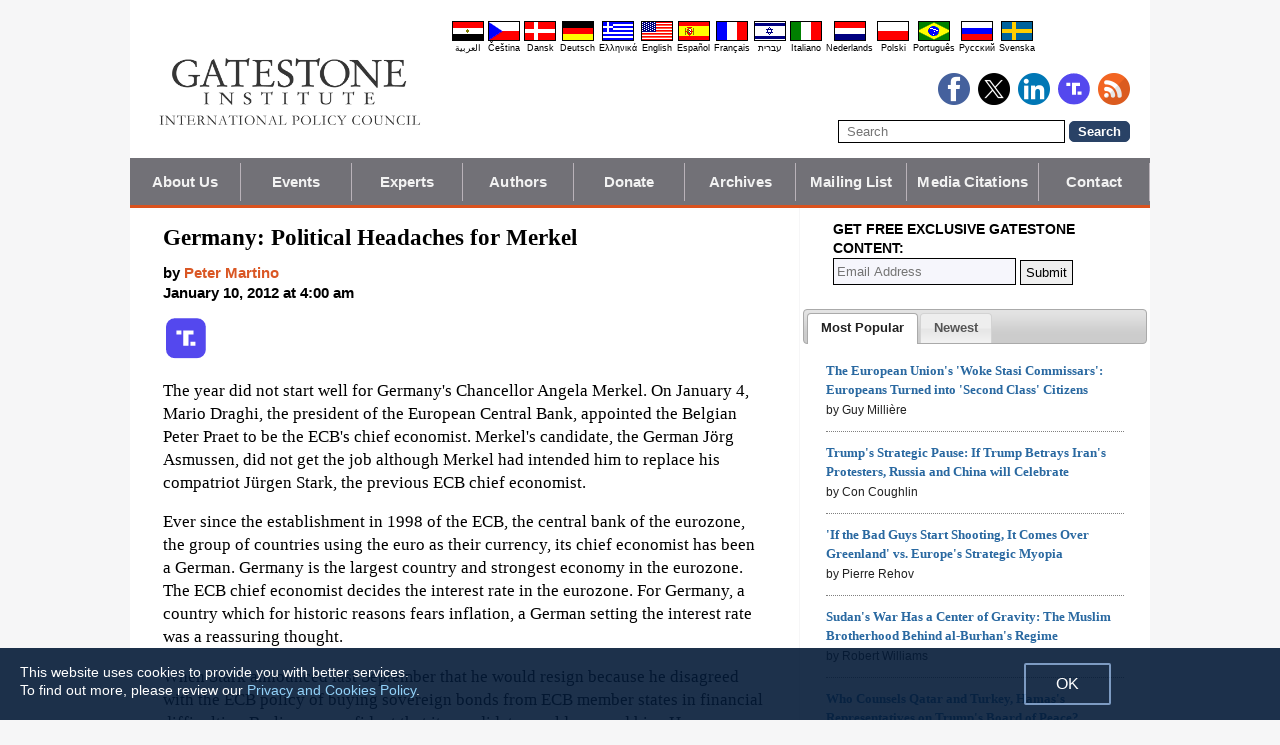

--- FILE ---
content_type: text/html; charset=UTF-8
request_url: https://www.gatestoneinstitute.org/2741/germany-political-headaches-merkel
body_size: 15337
content:
<!DOCTYPE html>
<html lang="en" prefix="og: http://ogp.me/ns#">
<head>
<title>Germany: Political Headaches for Merkel :: Gatestone Institute</title>

<meta http-equiv="Content-Type" content="text/html; charset=UTF-8" />
<meta name="description" content="The year did not start well for Germany's Chancellor Angela Merkel. On January 4, Mario Draghi, the president of the European Central Bank, appointed the Belgian Peter Praet to be the ECB's chief economist. Merkel's candidate, the German Jörg Asmussen," />
<meta name="keywords" content="Germany: Political Headaches for Merkel, Germany" />
<meta name="viewport" content="width=device-width, initial-scale=1.0" />
<meta name="robots" content="noarchive" />
<meta property="og:site_name" content="Gatestone Institute" />
<meta property="og:title" content="Germany: Political Headaches for Merkel" />
<meta property="og:type" content="article" />
<meta property="og:locale" content="en_US" />
<meta property="article:publisher" content="https://www.facebook.com/Gatestone.Institute" />
<meta name="twitter:site" content="@GatestoneInst" />
<meta property="og:description" content="The year did not start well for Germany's Chancellor Angela Merkel. On January 4, Mario Draghi, the president of the European Central Bank, appointed the Belgian Peter Praet to be the ECB's chief economist. Merkel's candidate, the German Jörg Asmussen," />
<meta name="twitter:description" content="The year did not start well for Germany's Chancellor Angela Merkel. On January 4, Mario Draghi, the president of the European Central Bank, appointed the Belgian Peter Praet to be the ECB's chief economist. Merkel's candidate, the German Jörg Asmussen," />
<link rel="alternate" type="application/rss+xml" href="/rss.xml" title="RSS feed" />

<script type="text/javascript" src="https://ajax.googleapis.com/ajax/libs/jquery/2.2.4/jquery.min.js"></script>
<script src="//code.jquery.com/jquery-migrate-1.2.1.js"></script>

<script type="text/javascript" src="//code.jquery.com/ui/1.11.1/jquery-ui.js"></script>
<link rel="stylesheet" href="//code.jquery.com/ui/1.11.1/themes/smoothness/jquery-ui.css">

<link rel="manifest" href="/OneSignalManifest.json">
  <script src="https://cdn.onesignal.com/sdks/OneSignalSDK.js" async></script>
  <script>
    var OneSignal = OneSignal || [];
    OneSignal.push(["init", {
      appId: "e200f6b1-54aa-499c-a4cd-6fc70af0587a",
      safari_web_id: "web.onesignal.auto.32551e0e-3454-416e-9258-23f2fe99c3c8",
      autoRegister: true,
      notifyButton: {
        enable: false
        },
      welcomeNotification: {
        disable: true
      }
    }]);
  </script>

<script type="text/javascript">
function ClosePromo(){
parent.$.fn.colorbox.close();
}

$(document).ready(function(){
setTimeout(function(){
$.colorbox({ width:'550px', minHeight:'300px', initialHeight:'300px', initialWidth:'508px', maxHeight:'95%', opacity:0.4, overlayClose:false, closeButton:false, scrolling:false, fixed:true, html:'<style type="text/css">  <!--  .popup_wrapper, .popup_wrapper td, .popup_wrapper p, .popup_wrapper blockquote, .popup_wrapper li {  font-size: 14px !important;  font-family: Arial, Helvetica, sans-serif;  line-height: 1;  color: #000000 !important;  }    .sub_form_area {  width:100% !important;  }  .sub_form_area form {  width:100% !important;  margin:1.5em auto !important;  padding: 0;  font-family: Arial, Helvetica, sans-serif;  font-size: 1.0em;  line-height: 1;  }  .sub_form_area input[type="email"] {  font-family: Arial, Helvetica, sans-serif;  font-size: 1.0em;  outline: none !important;  border: 1px solid #000;  color: #000;  background: #FFF;  padding: 10px !important;  margin:0.15em 0 !important;  display: inline-block;  width: 66%;  }  .sub_form_area input[type="submit"] {  font-family: Arial, Helvetica, sans-serif;  font-size: 1.0em;  font-weight: 600;  outline: none !important;  border: 1px solid #015A85;  padding: 10px !important;  margin:0.15em 0 !important;  cursor: pointer;  background:#015A85;  color:#fff;  display: inline-block;  }    @media (max-width: 360px) {  .sub_form_area {  margin: 1em 0 2.5em !important;  }  .sub_form_area form {  width: auto;  }  .sub_form_area input[type="email"] {  width: 100%;  }  .sub_form_area input[type="submit"] {  width: 100%;  }  }  -->  </style>    <div class="popup_wrapper">    <div class="toggle promo_close" style="cursor:pointer; display:block; float:right; padding-right:5px;"><img src="https://www.gatestoneinstitute.org/images/icons/close_24.png" width="24" height="24" border="0" alt="Close" title="Close" /></div> <div id="popup_main" style="margin:12px 15px 8px 20px;">  <div id="sub_headline_area" style="font-size:130%; margin:auto; padding:0 15px; color:#DA0026 !important; text-align:center;"><b>Subscribe to Our <span style="white-space:nowrap;">Free Daily Newsletter</span></b></div>  <div id="sub_pitch_area" style="margin:10px 0 0 0; text-align:center; color:#000000 !important;"><b>Don\'t miss any of our <span style="white-space:nowrap;">commentary and analysis!</span></b></div>    <div id="promo_loading" class="loading_img_wrapper" style="display:none; margin:auto; text-align:center; margin-top:20px;"><img src="https://www.gatestoneinstitute.org/images/icons/loading_42.gif" width="42" height="42" /><br /><i>Submitting...</i></div>    <div id="sub_form_area" class="sub_form_area" style="text-align:center;">  <form name="sub_form" id="sub_form" method="get" action="https://gatestoneinstitute.us9.list-manage.com/subscribe/post-json?u=ae44aaf3f07dbffc928ba7cb5&id=ef816ce96c&c=?">  <input type="email" id="email" name="EMAIL" value="" placeholder="Email Address" style="direction:ltr; max-width:100%;" required />   <input type="submit" name="submit" id="submit" value="Subscribe" style="background:#015A85; color:white; !important" /> </form>  </div> <!-- END sub_form_area -->    <div id="promo_form_errors" style="display:none; text-align:center; margin:auto; padding:2px 0; color:red !important; font-weight:bold;"></div>    </div> <!-- END popup_main -->    <span id="promo_submitted_close" style="display:none; text-align:center; margin:auto; padding-top:3px; padding-bottom:5px; font-weight:bold; color:blue !important; text-decoration:underline; cursor:pointer;">Return to Article</span>    <div id="sp_rejected" class="popup_close_buttons promo_close" style="text-align:center; margin:auto; margin-top:20px; font-size:90%; color:red; text-decoration:underline; cursor:pointer; position:absolute; bottom:5px; width: 100%; padding-bottom:5px;"><i>Not interested</i></div>    </div>  ' })
}, 20000);
});
</script>

<script type="text/javascript">

$(document).ready(function(){

function CallAjaxPitch() {
$.ajax({
type: 'POST',
url: 'https://www.gatestoneinstitute.org/_header_popup.php',
data: 'ajax=TRUE&sub_promo_freq=7&status=sp_pitched',
dataType: 'html',
processData: false,
cache: false
});
}

setTimeout(CallAjaxPitch, 20000);

$(document).on('click', '#promo_submitted_close', function(event) {
ClosePromo();
return false;
});


$(document).on('click', '.promo_close', function(event) {

$.ajax({
type: 'POST',
url: 'https://www.gatestoneinstitute.org/_header_popup.php',
data: 'ajax=TRUE&status=' + event.currentTarget.id,
dataType: 'html',
processData: false,
cache: false,
error:function(xhr, status, errorThrown) { alert(errorThrown+'\n'+status+'\n'+xhr.statusText); }
});

ClosePromo();
});


$(document).on('submit', '#sub_form', function(event) {

var email = $('#email').val();
email = $.trim(email)

$('#promo_form_errors').hide();
$('#email').css('border', '1px solid grat');

$('#sub_form_area').hide();
$('#sub_pitch_area').hide();
$('#promo_loading').show();

var dataString = $('#sub_form').serialize();
dataString += '&u=ae44aaf3f07dbffc928ba7cb5&id=ef816ce96c&c=?';

// alert(dataString);

$.ajax({
type: 'get',
url: 'https://gatestoneinstitute.us9.list-manage.com/subscribe/post-json',
data: dataString,
processData: false,
cache: false,
dataType: 'json',
error:function(xhr, status, errorThrown) { alert(errorThrown+'\n'+status+'\n'+xhr.statusText); },
success: function(response) { 

var response_msg = response.msg;
response_msg = response_msg.replace('<a ', '<a target=_blank ');
if (response.result != 'success') {
$('#popup_main').append('<p>' + response_msg + '</p>');
} else {
$('#popup_main').append('<p>' + response_msg + '</p>');
}
}, 
complete: function() {
$('#promo_loading').hide();
$('.popup_close_buttons').fadeOut();
$('#promo_submitted_close').css('display', 'block');
$('#promo_submitted_close').fadeIn(); 

$.colorbox.resize(); 
}

});


$.ajax({
type: 'POST',
url: 'https://www.gatestoneinstitute.org/_header_popup.php',
data: 'ajax=TRUE&status=sp_confirmed',
dataType: 'html',
processData: false,
cache: false,
error:function(xhr, status, errorThrown) { alert(errorThrown+'\n'+status+'\n'+xhr.statusText); }
}); 

return false;

});

}); // end $(document).ready
</script>

<link type="text/css" media="screen" rel="stylesheet" href="https://www.gatestoneinstitute.org/includes/colorbox/example1/colorbox.css" />
<script type="text/javascript" src="https://www.gatestoneinstitute.org/includes/colorbox/jquery.colorbox-min.js"></script>

<script type="text/javascript">if (location.hash === '#print') { window.print(); }</script>

<link type="text/css" media="screen" rel="stylesheet" href="https://www.gatestoneinstitute.org/includes/doctextsizer.css" />
<script type="text/javascript" src="https://www.gatestoneinstitute.org/includes/doctextsizer.js"></script>


<link rel="stylesheet" href="https://www.gatestoneinstitute.org/style.css?new=2" type="text/css" />
<style type="text/css">
<!--
@-webkit-keyframes bugfix { from {padding:0;} to {padding:0;} } /* needed for checkbox hack */

.nav {
  position: relative;
  -webkit-animation: bugfix infinite 1s;
  font-family: Arial, Helvetica, sans-serif;
  font-size: 15px;
  font-weight: 600;
  letter-spacing: 0.1px;
  color: #F2F2F2;
  background: #727177;
  border-bottom: 3px solid #da521e;
}
.nav ul {
  display: none;
  width: 100%;
  list-style: none;
  margin: 0px;
  padding: 0px;
}
.nav ul li a {
  display: block;
  padding: 9px 10px;
  background: #727177;
  color: #F2F2F2;
  text-decoration: none;
  border-right: 1px solid #b9b2b9;
  white-space:nowrap;
}
.nav ul li a:hover {
  background: #da521e;
}
.nav ul li:last-of-type a {
  border-right: 0px;
}
.nav ul li ul li a {
  padding-left: 1.5em;
}
.nav ul li ul li ul li a {
  padding-left: 3.125em;
}
.nav input.trigger {
  position: absolute;
  top: -9999px;
  left: -9999px;
}
.nav input.trigger:checked ~ ul, .nav input.trigger:checked ~ ul li ul {
  display: block !important;
}
@media (min-width: 900px) {
  .nav input.trigger:checked ~ ul, .nav input.trigger:checked ~ ul li ul {
    /* older flexbox */
    display: -webkit-box;
    display: -moz-box;
    display: box;
    -webkit-box-orient: horizontal;
    -moz-box-orient: horizontal;
    box-orient: horizontal;
    /* newer flexbox */
    display: flex;
    flex-direction: row;
  }
}
.nav label {
  position: relative;
  display: block;
  min-height: 2em;
  padding: .45em;
  margin: 0;
  cursor: pointer;
  line-height: 2em;
  text-transform: uppercase;
  color: #FFFFFF;
}
.nav label:after {
  position: absolute;
  right: 1em;
  top: .2em;
  content: "\2261";
  font-stretch: ultra-expanded;
  font-size: 1.8em;
  color: white;
}
@media (min-width: 750px) {
  .nav ul {
    /* older flexbox */
    display: -ms-flexbox;
    flex-direction: -ms-row;
    display: -webkit-box;
    display: -moz-box;
    display: box;
    -webkit-box-orient: horizontal;
    -moz-box-orient: horizontal;
    box-orient: horizontal;
    /* newer flexbox */
    display: flex;
    flex-direction: row;
  }
  .nav ul li {
    position: relative;
    text-align: center;
    /* older flexbox */
    -ms-flex: 1;
    -webkit-box-flex: 1;
    -moz-box-flex: 1;
    box-flex: 1;
    /* newer flexbox */
    flex: 1;
  }
  .nav ul li ul {
    display: none !important;
    position: absolute;
    top: 3.0625em;
    left: 0;
    display: block;
    width: 12.5em;
    z-index: 200;
  }
  .nav ul li ul li {
    text-align: left;
  }
  .nav ul li ul li ul {
    z-index: 300;
    top: 0px;
    left: 12.4em;
  }
  .nav ul li ul li ul li a {
    padding-left: 30px !important;
  }
  .nav ul li:hover > ul {
    display: block !important;
  }
  .nav label {
    display: none;
  }
}

.st-btn {
margin-left: 3px;
margin-right: 3px;
}

.video-wrapper {
position: relative;
padding-bottom: 56.25%; /* 16:9 */
padding-top: 25px;
height: 0;
}
.video-wrapper iframe {
position: absolute;
top: 0;
left: 0;
width: 100%;
height: 100%;
}

-->
</style>

<link rel="stylesheet" href="https://www.gatestoneinstitute.org/style_print.css" type="text/css" />
<link rel="shortcut icon" href="https://www.gatestoneinstitute.org/favicon.ico" type="image/x-icon" />
<meta name="news_keywords" content="Germany" />

<script type="text/javascript" src="https://www.gatestoneinstitute.org/includes/fancybox/source/jquery.fancybox.js"></script>
<link rel="stylesheet" type="text/css" href="https://www.gatestoneinstitute.org/includes/fancybox/source/jquery.fancybox.css" media="screen" />

<link rel="canonical" href="https://www.gatestoneinstitute.org/2741/germany-political-headaches-merkel" />
<meta property="og:url" content="http://www.gatestoneinstitute.org/2741/germany-political-headaches-merkel" />
<meta property="article:published_time" content="2012-01-10T04:00:00" />
<meta property="article:modified_time" content="2012-01-10T04:00:00" />
<meta property="og:updated_time" content="2012-01-10T04:00:00" />

<meta name="twitter:card" content="summary_large_image" />
<meta name="twitter:title" content="Germany: Political Headaches for Merkel" />
<meta name="twitter:site" content="@GatestoneInst" />
<meta name="author" content="Peter Martino">
<meta http-equiv="content-language" content="en" />
<meta name="language" content="en" />
<meta itemprop="inLanguage" content="en" />
<meta http-equiv="cache-control" content="no-cache" />
<meta http-equiv="pragma" content="no-cache" />

<script>
$(document).ready(function() {
$('.itemprop_articlebody a[href]').attr('target', '_blank');
});
</script>

<style type="text/css" media="print">
<!--
body { background:#FFFFFF; }

.table_main {
width:100%;
border:none;
}
#content_cell {
width: 100%;
padding:0;
background:none;
}
-->
</style>
</head>

<body>

<div id="body_wrapper" style="background:#FFFFFF; margin:auto; margin-top:0; padding:0; max-width:1020px;">
<header class="no_print nocontent" style="margin:auto; margin-top:0; max-width:1020px;">

<div style="margin:auto; vertical-align:middle; text-align:center;">
<a href="https://www.gatestoneinstitute.org"><img src="https://www.gatestoneinstitute.org/images/gatestone-logo-1000.gif" border="0" alt="Gatestone Institute" title="Gatestone Institute" class="force_print" id="logo_top" valign="middle" /></a>
</div>


<div style="text-align:right; margin:0px 20px 0 20px;">

<div class="desktop_only" style="text-align:right; padding-top:10px; width:100%;">
<div style="text-align:right;">

<style type="text/css">
<!--
.lang_links td {
padding: 0px 2px 0px 2px;
line-height: initial;
text-align: center;
font-family: Arial, sans-serif;
font-size:9px;
}

.lang_links tr td:last-child {
padding-right: 0px;
}
-->
</style>
<table cellpadding="0" cellspacing="0" border="0" class="lang_links" style="margin:11px 0 5px 0;">
<tr><td><a href="https://ar.gatestoneinstitute.org" title="&#x627;&#x644;&#x639;&#x631;&#x628;&#x64A;&#x629;"><img src="https://www.gatestoneinstitute.org/images/icons/flags/ar.png" width="32" height="20" border="0" alt="&#x627;&#x644;&#x639;&#x631;&#x628;&#x64A;&#x629;" /></a></td>
<td><a href="https://cs.gatestoneinstitute.org" title="&#268;e&scaron;tina"><img src="https://www.gatestoneinstitute.org/images/icons/flags/cs.png" width="32" height="20" border="0" alt="&#268;e&scaron;tina" /></a></td>
<td><a href="https://da.gatestoneinstitute.org" title="Dansk"><img src="https://www.gatestoneinstitute.org/images/icons/flags/da.png" width="32" height="20" border="0" alt="Dansk" /></a></td>
<td><a href="https://de.gatestoneinstitute.org" title="Deutsch"><img src="https://www.gatestoneinstitute.org/images/icons/flags/de.png" width="32" height="20" border="0" alt="Deutsch" /></a></td>
<td><a href="https://el.gatestoneinstitute.org" title="&#x395;&#x3BB;&#x3BB;&#x3B7;&#x3BD;&#x3B9;&#x3BA;&#x3AC;"><img src="https://www.gatestoneinstitute.org/images/icons/flags/el.png" width="32" height="20" border="0" alt="&#x395;&#x3BB;&#x3BB;&#x3B7;&#x3BD;&#x3B9;&#x3BA;&#x3AC;" /></a></td>
<td><a href="https://www.gatestoneinstitute.org" title="English"><img src="https://www.gatestoneinstitute.org/images/icons/flags/en.png" width="32" height="20" border="0" alt="English" /></a></td>
<td><a href="https://es.gatestoneinstitute.org" title="Espa&#241;ol"><img src="https://www.gatestoneinstitute.org/images/icons/flags/es.png" width="32" height="20" border="0" alt="Espa&#241;ol" /></a></td>
<td><a href="https://fr.gatestoneinstitute.org" title="Fran&ccedil;ais"><img src="https://www.gatestoneinstitute.org/images/icons/flags/fr.png" width="32" height="20" border="0" alt="Fran&ccedil;ais" /></a></td>
<td><a href="https://he.gatestoneinstitute.org" title="עברית"><img src="https://www.gatestoneinstitute.org/images/icons/flags/he.png" width="32" height="20" border="0" alt="עברית" /></a></td>
<td><a href="https://it.gatestoneinstitute.org" title="Italiano"><img src="https://www.gatestoneinstitute.org/images/icons/flags/it.png" width="32" height="20" border="0" alt="Italiano" /></a></td>
<td><a href="https://nl.gatestoneinstitute.org" title="Nederlands"><img src="https://www.gatestoneinstitute.org/images/icons/flags/nl.png" width="32" height="20" border="0" alt="Nederlands" /></a></td>
<td><a href="https://pl.gatestoneinstitute.org" title="Polski"><img src="https://www.gatestoneinstitute.org/images/icons/flags/pl.png" width="32" height="20" border="0" alt="Polski" /></a></td>
<td><a href="https://pt.gatestoneinstitute.org" title="Portugu&#234;s"><img src="https://www.gatestoneinstitute.org/images/icons/flags/pt.png" width="32" height="20" border="0" alt="Portugu&#234;s" /></a></td>
<td><a href="https://ru.gatestoneinstitute.org" title="Pycc&#x138;&#x438;&#x439;"><img src="https://www.gatestoneinstitute.org/images/icons/flags/ru.png" width="32" height="20" border="0" alt="Pycc&#x138;&#x438;&#x439;" /></a></td>
<td><a href="https://sv.gatestoneinstitute.org" title="Svenska"><img src="https://www.gatestoneinstitute.org/images/icons/flags/sv.png" width="32" height="20" border="0" alt="Svenska" /></a></td>
</tr>
<tr><td><a href="https://ar.gatestoneinstitute.org" title="&#x627;&#x644;&#x639;&#x631;&#x628;&#x64A;&#x629;" style="color:black; text-decoration:none;">&#x627;&#x644;&#x639;&#x631;&#x628;&#x64A;&#x629;</a></td>
<td><a href="https://cs.gatestoneinstitute.org" title="&#268;e&scaron;tina" style="color:black; text-decoration:none;">&#268;e&scaron;tina</a></td>
<td><a href="https://da.gatestoneinstitute.org" title="Dansk" style="color:black; text-decoration:none;">Dansk</a></td>
<td><a href="https://de.gatestoneinstitute.org" title="Deutsch" style="color:black; text-decoration:none;">Deutsch</a></td>
<td><a href="https://el.gatestoneinstitute.org" title="&#x395;&#x3BB;&#x3BB;&#x3B7;&#x3BD;&#x3B9;&#x3BA;&#x3AC;" style="color:black; text-decoration:none;">&#x395;&#x3BB;&#x3BB;&#x3B7;&#x3BD;&#x3B9;&#x3BA;&#x3AC;</a></td>
<td><a href="https://www.gatestoneinstitute.org" title="English" style="color:black; text-decoration:none;">English</a></td>
<td><a href="https://es.gatestoneinstitute.org" title="Espa&#241;ol" style="color:black; text-decoration:none;">Espa&#241;ol</a></td>
<td><a href="https://fr.gatestoneinstitute.org" title="Fran&ccedil;ais" style="color:black; text-decoration:none;">Fran&ccedil;ais</a></td>
<td><a href="https://he.gatestoneinstitute.org" title="עברית" style="color:black; text-decoration:none;">עברית</a></td>
<td><a href="https://it.gatestoneinstitute.org" title="Italiano" style="color:black; text-decoration:none;">Italiano</a></td>
<td><a href="https://nl.gatestoneinstitute.org" title="Nederlands" style="color:black; text-decoration:none;">Nederlands</a></td>
<td><a href="https://pl.gatestoneinstitute.org" title="Polski" style="color:black; text-decoration:none;">Polski</a></td>
<td><a href="https://pt.gatestoneinstitute.org" title="Portugu&#234;s" style="color:black; text-decoration:none;">Portugu&#234;s</a></td>
<td><a href="https://ru.gatestoneinstitute.org" title="Pycc&#x138;&#x438;&#x439;" style="color:black; text-decoration:none;">Pycc&#x138;&#x438;&#x439;</a></td>
<td><a href="https://sv.gatestoneinstitute.org" title="Svenska" style="color:black; text-decoration:none;">Svenska</a></td>
</tr>
</table>

</div>
</div> <!-- END no_mobile -->

<div class="mobile_center_middle">
<div class="follow_tools mobile_center_middle" style="border:none;">
<span style="white-space:nowrap; margin:auto; vertical-align:middle;">

<a href="https://www.facebook.com/Gatestone.Institute"><img src="https://www.gatestoneinstitute.org/images/icons/round_facebook_128.png" border="0" alt="Facebook" title="Facebook" /></a>&nbsp;&nbsp;<a href="https://x.com/GatestoneInst"><img src="https://www.gatestoneinstitute.org/images/icons/round_x_128.png" border="0" alt="X.com" title="X.com" /></a>&nbsp;&nbsp;<a href="https://www.linkedin.com/company/gatestone-institute"><img src="https://www.gatestoneinstitute.org/images/icons/round_linkedin_128.png" border="0" alt="LinkedIn" title="LinkedIn" /></a>&nbsp;&nbsp;<a href="https://truthsocial.com/@Gatestone"><img src="https://www.gatestoneinstitute.org/images/icons/round_truth.svg" border="0" alt="Truth Social" title="Truth Social" /></a>&nbsp;&nbsp;<a href="/rss.xml"><img src="https://www.gatestoneinstitute.org/images/icons/round_rss_128.png" border="0" alt="RSS" title="RSS" /></a>

</span>
</div>

<div class="mobile_only" style="text-align:center; margin:auto; margin-top:0px; margin-bottom:5px;"><a href="https://www.gatestoneinstitute.org/contribute.php"><img src="https://www.gatestoneinstitute.org/images/donate-button.png" style="max-width:125px;" /></a></div>

<div id="search_form" style="margin-bottom:15px; white-space:nowrap; vertical-align:middle;">
<form method="get" action="https://www.gatestoneinstitute.org/search.php" style="margin:0; padding:0;"> 
<input type="hidden" name="cx" value="014255815713646959106:fcvl99skesi" />
<input type="hidden" name="cof" value="FORID:9" />
<input type="hidden" name="ie" value="UTF-8" />
<input name="q" id="search" type="text" size="25" placeholder="Search" style="border:1px solid black; padding:3px 8px;" />
<input type="submit" name="sa" value="Search" style="padding:2px 8px; background:#294266; color:white; font-weight:bold; border:1px solid #294266; border-radius:5px; -moz-border-radius:5px; -webkit-border-radius:5px;" />
</form>
</div>
</div>

</div>

<div style="clear:both;"></div>

<script type="text/javascript">
$(document).ready(function(){
$('.nav_search_link').live('click', function(){
$('#mobile_search').append($('#search_form')).html();
$('#mobile_search').show();
$('#search_form').slideDown();
return false;
});
});
</script>

<nav role="navigation" class="nav nocontent no_print">
<input class="trigger" type="checkbox" id="mainNavButton">
<label for="mainNavButton" onclick>Navigation Menu</label>
<ul>
<li><a href="https://www.gatestoneinstitute.org/about/">About Us</a></li>
<li><a href="https://www.gatestoneinstitute.org/events.php">Events</a></li>
<li><a href="https://www.gatestoneinstitute.org/experts/">Experts</a></li>
<li><a href="https://www.gatestoneinstitute.org/authors/">Authors</a></li>
<li><a href="https://www.gatestoneinstitute.org/contribute.php">Donate</a></li>
<li><a href="https://www.gatestoneinstitute.org/archives/">Archives</a></li>
<li><a href="https://www.gatestoneinstitute.org/list_subscribe.php">Mailing List</a></li>
<li><a href="https://www.gatestoneinstitute.org/in-the-media/">Media Citations</a></li>
<li><a href="https://www.gatestoneinstitute.org/about/contact/">Contact</a></li>
<li class="nav_search"><a href="#" class="nav_search_link">Search</a></li>
</ul>
</nav>

<div id="mobile_search" style="margin-top:15px; width:100%; text-align:center;"></div>
</header>

<table class="table_main" cellspacing="0" cellpadding="0" border="0" align="center" style="clear:both;">
<tr>
<td id="content_cell">
<div id="content_cell_padding">

<div class="article">

<div itemscope itemtype="http://schema.org/Article">
<div id="print_content"><h1 itemprop="name headline" style="padding-top:0; padding-bottom:0; margin-top:0; margin-bottom:5px;">Germany: Political Headaches for Merkel</h1>

<div class="byline">

<p class="sans-serif" style="margin:10px 0 0 0;"><b>
by <a href="https://www.gatestoneinstitute.org/author/Peter+Martino"><span itemprop="author">Peter Martino</span></a><br>
<time class="nocontent" datetime="2012-01-10T04:00:00" itemprop="datePublished">January 10, 2012 at 4:00 am</time></b></p>

<p class="nocontent no_screen no_mobile" style="margin:0 0 10px 0;"><b><a href="https://www.gatestoneinstitute.org/2741/germany-political-headaches-merkel">https://www.gatestoneinstitute.org/2741/germany-political-headaches-merkel</a></b></p>

</div>

</div>

<!-- PLAINTEXT STRIP BEGIN -->
<table id="links" cellpadding="0" cellspacing="0" border="0" class="no_print nocontent" style="margin:10px 0 5px 0;">
<tr><script src="https://platform-api.sharethis.com/js/sharethis.js#property=646a70db58d85b001927ba0d&product=inline-share-buttons&source=platform" async="async"></script>
<script>
(function waitForShareThis() {
    if (window.__sharethis__ && window.__sharethis__.config && window.__sharethis__.config['inline-share-buttons']) {
        let config = window.__sharethis__.config['inline-share-buttons'];
        config.subject = 'Germany: Political Headaches for Merkel';
        window.__sharethis__.load('inline-share-buttons', config);
    } else {
        setTimeout(waitForShareThis, 100);
    }
})();
</script>

<td>
<div id="share_cell_2741" class="sharethis-inline-share-buttons" data-url="http://www.gatestoneinstitute.org/2741/germany-political-headaches-merkel" data-title="Germany: Political Headaches for Merkel" data-email-subject="Germany: Political Headaches for Merkel" style="margin-top:5px;"></div>
</td>
<td style="white-space:nowrap; vertical-align:top; padding:5px 0 0 3px; font-family:arial; font-size:12px; text-decoration:none; color:#525252;"><a href="https://truthsocial.com/share?url=https%3A%2F%2Fwww.gatestoneinstitute.org%2F2741%2Fgermany-political-headaches-merkel&title=Germany%3A+Political+Headaches+for+Merkel" title="Truth Social" target=_blank><img src="https://www.gatestoneinstitute.org/images/icons/truth.svg" border="0" class="no_css_sizing" style="width:40px; height:auto;" alt="Truth Social" /></a></td>

</tr></table>
<!-- PLAINTEXT STRIP END -->

<div id="print_content_3"><div itemprop="articleBody" class="article_body itemprop_articlebody">
<p>The year did not start well for Germany's Chancellor Angela Merkel. On January 4, Mario Draghi, the president of the European Central Bank, appointed the Belgian Peter Praet to be the ECB's chief economist. Merkel's candidate, the German Jörg Asmussen, did not get the job although Merkel had intended him to replace his compatriot Jürgen Stark, the previous ECB chief economist.</p>
<p>Ever since the establishment in 1998 of the ECB, the central bank of the eurozone, the group of countries using the euro as their currency, its chief economist has been a German. Germany is the largest country and strongest economy in the eurozone. The ECB chief economist decides the interest rate in the eurozone. For Germany, a country which for historic reasons fears inflation, a German setting the interest rate was a reassuring thought.</p>
<p>When Stark announced last September that he would resign because he disagreed with the ECB policy of buying sovereign bonds from ECB member states in financial difficulties, Berlin was confident that its candidate would succeed him. However, French President Nicolas Sarkozy demanded that the Frenchman Benoit Coeuré be given the job. Draghi opted for a compromise.</p>
<p>Draghi made Coeuré responsible for the ECB's market operations and Asmussen for its legal department and international relations. Coeuré can decide to expand the program of buying sovereign bonds, but Asmussen has the power to block such a program if he deems it in violation of the ECB's legal rules.</p>
<p>The sensitive job of chief economist was given to Praet, a citizen of Belgium, a country conveniently situated between Germany and France. It is often seen as mediator between its two big neighbors, although politically it is one of France's closest allies. Praet, however, was born in Germany in 1949 of a German mother and a French-speaking Belgian father, who was a military surgeon in a Belgian army unit stationed in Germany.</p>
<p>There is no doubt that if Praet had not been half-German, it would have been much harder for Merkel to accept that the ECB's chief economist, for the first time, is not one of Berlin's own appointees. For all the talk of European solidarity and the ambition of the European Union to become a genuine "United States of Europe," the EU still is an organization in which national interests prevail, and decisions, including appointments for technocratic top jobs in the common institutions, can only be taken as part of an elaborate political compromise.</p>
<p>Perhaps if Merkel had not been distracted by another issue, she would have put up a harder fight to make Asmussen chief economist. The appointment of a non-German to the post has set a dangerous precedent which Germany would have preferred to avoid. However, Merkel's major political worry at the moment is domestic.</p>
<p>Since mid-December, German President Christian Wulff has been embroiled in a political scandal. The German president has no real political power and his function is largely ceremonial; nevertheless, Wulff was an appointee of Merkel's and his apparent inadequacy to fulfill his function is reflecting badly on her.</p>
<p>Last December, the German newspaper <i>Bild</i> revealed that in 2008 Wulff and his wife Bettina received an advantageous loan of €500,000 ($649,000) from the wife of Egon Geerkens, a wealthy businessman. This happened at a time when Wulff was still Governor of the state of Lower Saxony, where state law prohibits the Governor from accepting such loans. Although there had been rumors about Governor Wulff and his wife spending holidays at Geerkens' expense, Wulff had always denied business relations with Geerkens, even in February 2010 when members of the State Parliament of Lower Saxony questioned the Governor about them.</p>
<p>In June 2010, Merkel had the <i>Bundestag</i> install her protégé Wulff as President after the resignation the previous month of President Horst Köhler. Last December, when Wulff heard that the mass circulation <i>Bild</i>, Germany's largest newspaper, was about to publish the story of his loan from Geerkens' wife, he rang the paper's chief editor to express his outrage and threatened "war against the paper," including legal action. He also rang the president of the company that owns <i>Bild</i>, as well as its largest shareholder, urging them to put pressure on the paper to suppress the article, but was rebuffed. <i>Bild</i> did run the story, although it did not mention Wulff's attempt to intimidate the paper and its owners.</p>
<p>The article in <i>Bild</i> was damaging for the President, but Wulff easily managed to survive politically because the loan was relatively small and the financial benefit for Wulff even smaller (only about €20,000). The attention of the media was also distracted by the role of Wulff's beautiful, flamboyant and ambitious 38-year old wife, Bettina, whom Wulff had married after divorcing his first wife after 18 years of marriage. Bettina Körner Wulff is 14 years younger than her husband and is Germany's youngest German First Lady ever.</p>
<p>During his New Year's speech, however, Wulff made a major mistake. He expressed his unequivocal support for freedom of the press as one of the most important pillars of a democratic society. This prompted the <i>Sueddeutsche Zeitung</i> daily to refer to rumors of Wulff's attempt to intimidate <i>Bild</i>, whereupon <i>Bild</i> confirmed the story.</p>
<p>Despite widespread demands in the German press that Wulff step down, the President has so far refused to do so. He has offered his apologies and has said in a television interview that he made a mistake, but he denied having done anything illegal and stated that he would remain in office until the end of his five-year term in 2015.</p>
<p>German opposition parties are also calling for Wulff's resignation, but Chancellor Merkel is still standing by him. His resignation would be seriously damaging to her politically at a time when her coalition partner, the Liberal Party, is doing badly in the polls and the eurozone is facing the worst crisis in its existence. Moreover, if Wulff resigns, he will be the second President to do so in less than two years' time – an event which risks undermining the credibility of the presidential institution. As Merkel installed Wulff as President, this would reflect badly on her and her credibility.</p>
<p>What could ultimately be even more damaging for Merkel, however, is the intense contrast between her present support for President Wulff and her refusal to support his predecessor Horst Köhler in 2010.</p>
<p>In May 2010, President Köhler -– a Christian-Democrat like Merkel and Wulff -– resigned after being criticized for advocating a larger German role in military missions abroad. During a radio interview, referring to the problem of piracy off the coast of Somalia, Köhler had said that Germany should consider military interventions"to protect our interests, such as ensuring free trade routes or preventing regional instabilities which are certain to negatively to impact our ability to safeguard trade, jobs and income."</p>
<p>A German President, in his role as a symbolic figure representing the entire nation, is not supposed to make controversial political statements. Köhler resigned because he felt that during the controversy that followed his remarks, he was not backed by Merkel. Like the German fear of inflation, the German aversion to foreign military operations is also rooted in recent German history. Nevertheless, Köhler was doing nothing more than what Merkel claims she is doing these days in using German tax money to support the euro: Protecting Germany's economic interests and preventing financial instabilities which are said to impact negatively Germany's ability to safeguard trade, jobs and income.</p>
<p>The question should be asked what, in view of Germany's past, is worse: a German President who advocates that his country offer military assistance, even outside Germany's borders, to help safeguard the interests of the free West, or a President who attempts to muzzle the press? That Chancellor Merkel does not seem to know the answer to this question is not to her credit.</p>
</div>
<span class="no_print"></span><div style="text-align:center; margin:auto; margin-top:15px; margin-bottom:5px; border-top:1px dotted gray; padding-top:15px;"><a href="https://www.gatestoneinstitute.org/contribute.php"><img src="https://www.gatestoneinstitute.org/images/donate-button.png" style="max-width:100px;" /></a></div>
<p style="font-size:90%;"><i>&copy; 2026 Gatestone Institute. All rights reserved.</i> The articles printed here do not necessarily reflect the views of the Editors or of Gatestone Institute. No part of the Gatestone website or any of its contents may be reproduced, copied or modified, without the prior written consent of Gatestone Institute.</p>


<p style="clear:both; margin:10px 0 20px 0; padding-top:5px; border-top:1px dotted gray; font-family:Arial,sans-serif; color:#525050; font-size:13px;"><div class="no_print">
<div class="subscribe-title">Get Free Exclusive Gatestone Content: </div>
<form id="form2" method="POST" action="https://www.gatestoneinstitute.org/list_subscribe.php" style="margin:0 0 15px;0; padding:0;">
<input type="hidden" name="list_ids[]" value="1" />
<input type="hidden" name="languages[]" value="0" />
 <input type="email" class="address" name="email" placeholder="Email Address" size="20" style="direction:ltr; padding:5px 3px; background-color:#F6F6FC; border:1px solid #000000; color:#000000; width:260px;" /> 
<input type="submit" name="submit" value="Submit" style="border:1px solid #000; margin:0; padding:4px 5px; vertical-align:bottom;" />
</form>
</div>

<div id="share_cell_2741" class="sharethis-inline-share-buttons" data-url="http://www.gatestoneinstitute.org/2741/germany-political-headaches-merkel" data-title="Germany: Political Headaches for Merkel" data-email-subject="Germany: Political Headaches for Merkel"></div>

<span style="margin:3px 0 0 0; display:block;"><b>Related Topics:</b>&nbsp; <a href="https://www.gatestoneinstitute.org/topics/12/germany">Germany</a></span>

<div style="margin-top:15px;"><b>Recent Articles by <a href="https://www.gatestoneinstitute.org/author/Peter+Martino"><span itemprop="author">Peter Martino</span></a></b></div>
<ul style="margin-top:5px;">
<li><a href="https://www.gatestoneinstitute.org/6071/grexit-consequences">The Strategic Consequences of "Grexit"</a>, 2015-06-29</li>
<li><a href="https://www.gatestoneinstitute.org/5913/europe-elections">What Europe's Elections Were Really About</a>, 2015-06-09</li>
<li><a href="https://www.gatestoneinstitute.org/5773/britain-missing-in-action">Why Is Britain Missing in Action?</a>, 2015-05-18</li>
<li><a href="https://www.gatestoneinstitute.org/5556/uk-universities-free-speech">Top British Universities Flunk Free Speech</a>, 2015-04-14</li>
<li><a href="https://www.gatestoneinstitute.org/5436/europe-islamist-extremists-nuclear-weapons">Europe Eager to Arm Islamist Extremists with Nuclear Weapons</a>, 2015-03-24</li>
</ul>
 <span style="margin:3px 0 3px 0; text-transform:lowercase; font-variant:small-caps; color:black; display:block;">receive the latest by email: <a href="https://www.gatestoneinstitute.org/list_subscribe.php">subscribe</a> to the free gatestone institute <a href="https://www.gatestoneinstitute.org/list_subscribe.php">mailing list</a>.</span>

</p>

</div>

<span itemprop="inLanguage" style="display:none !important;">en</span>
</div>

<script language="javascript" src="https://www.gatestoneinstitute.org/tracker.js?ts=MHdhR3cfVGbjlGdyFGf1ITLxATL2IDMywXM0cjM"></script>

<div class="no_print">

<a name="comments"></a>

<a name="comment_submit"></a>
<h2 class="comment_form_header_main no_print" style="color:white; background:black; padding:3px 10px 3px 10px; margin:10px 0 10px 0; border:1px solid black;">Comment on this item</h2>
<style type="text/css">
<!--
.comment_form {
width: 100%;
max-width: 650px;
font-family:Arial,Helvetica,sans-serif;
font-size: 13px; /* Primary font size of form. Contained elements' font size are all relative to this setting */
}

.comment_form textarea {
resize:vertical; /* allow vertical resize of textarea */
height: 90px;
width: 100%;
}

.comment_form input[type="email"], .comment_form input[type="text"] {
width: 100%;
}

.comment_form .formcolumn { /* column div inside form */
width: 49%;
float: left;
}

.comment_form .formcolumn:first-of-type {
margin-right: 2%; /* 2% margin after first column */
}

.comment_form .formcolumn label, .comment_form .formcolumn fieldset {
display: block;
margin-top: 2em;
margin-bottom: 3px;
}

.comment_form fieldset {
width: 98%;
-webkit-box-sizing: border-box;
-moz-box-sizing: border-box;
box-sizing: border-box;
}

.comment_form .formcolumn label:first-child, .comment_form .formcolumn fieldset:first-child { margin-top: 0; }

.comment_form div.buttons{
clear: both;
text-align: center;
}

.comment_form input.button {
margin-top: 1.5em;
}

@media screen and (max-width: 480px) {

.comment_form .formcolumn {
width: 100%;
float: none;
}

.comment_form .formcolumn:first-of-type {
margin-right: 0; /* remove right margin from first form column */
}

.comment_form .formcolumn:nth-of-type(2) {
padding-top: 1em;
}

}
-->
</style>

<script type="text/javascript">

$(document).ready(function(){

$('.reply_link').live('click', function(){
var comment_id = $(this).attr('form_id');

var prev_comment_form = $('.comment_form_wrapper').closest('.reply_form').find('.reply_link');
prev_comment_form.html('<b>Reply-&gt;</b>');

$(this).html('<b style="color:#DA5724;">Reply to This Comment:</b>');
$(this).append($('.comment_form_wrapper')).html();
$(this).closest('.reply_form').append($('.comment_form_wrapper')).html();
$(this).closest('.reply_form').find('input[name=thread_response]').val(comment_id);
$(this).append($('#comment_response_text')).html();
$(this).closest('.reply_form').append($('#comment_response_text')).html();

$('#c_send_comment').val('');
$('#comment_response_text').slideUp();
$('#comment_response_text').html('');
$('.comment_form_wrapper').slideDown();
$('.comment_form_header_main').hide();

return false;
});

}); // end $(document).ready
</script>

<div class="comment_form_wrapper no_print">
<form name="comment_form" id="comment_form" method="POST" action="https://www.gatestoneinstitute.org/comment_send.php" class="comment_form no_print">
<input type="hidden" name="entry_id" value="2741">
<input type="hidden" name="entry_url" value="https://www.gatestoneinstitute.org/2741/germany-political-headaches-merkel">
<input type="hidden" name="comment_type" value="">
<input type="hidden" name="rich_text_editor" value="plaintext">
<input type="hidden" name="submit_time" value="2026-01-25 23:45:13">

<div class="formcolumn">
<label for="c_send_commenter"><b>Name:</b> </label>
<input type="text" name="c_send_commenter" value="" required />
</div>

<div class="formcolumn">
<label for="c_send_email"><b>Email Address:</b> </label>
<input type="email" name="c_send_email" value="" required />
<div style="padding-bottom:5px;"></div>
</div>

<div>
<label for="c_send_comment"><b>Comments:</b></label>
<textarea name="c_send_comment" id="c_send_comment" required></textarea>
<div style="margin:2px 0 8px 0; font-size:12px;">
<input type="hidden" name="thread_response" value="" />
</div>
</div>

<div style="font-size:12px; margin-bottom:5px;">
<input type="checkbox" name="c_thread_notify" value="1" /><b>Email me</b> if someone replies to my comment
</div>

<input type="Submit" name="c_send_submit" value="Submit Comment" />

<p style="margin:10px 0 0 0; font-size:12px; font-family:Arial,sans-serif;"><b>Note:</b> Gatestone appreciates your comments. The editors reserve the right <i>not</i> to publish comments containing: incitement to violence, profanity, or broad-brush slurring of any race, ethnic group or religion. Gatestone also reserves the right to edit comments for length, clarity and grammar, or to conform to these guidelines. Commenters' email addresses will not be displayed publicly. Please limit comments to 300 words or less. Longer submissions are unlikely to be published.</p>
</form>
</div>
<div id="comment_response_text" class="no_print" style="margin:10px 0; display:none;"></div>

</div>

</div>

</td>

<td id="sidebar" class="no_print nocontent" style="padding:12px 0 0 0; margin:auto; text-align:center;">
<div style="margin:auto; text-align:left;">

<div style="padding:0 33px; margin-bottom:20px;">
<div class="subscribe-title">Get Free Exclusive Gatestone Content: </div>
<form id="form1" method="POST" action="https://gatestoneinstitute.us9.list-manage.com/subscribe/post?u=ae44aaf3f07dbffc928ba7cb5&id=ef816ce96c&c=?" style="margin:0; padding:0;">
<input type="email" class="address" name="EMAIL" placeholder="Email Address" size="20" style="direction:ltr; padding:5px 3px; background-color:#F6F6FC; border:1px solid #000000; color:#000000; width:175px;" required /> 
<input type="submit" name="submit" value="Submit" style="border:1px solid #000; margin:0; padding:4px 5px; vertical-align:bottom;" />
</form>
</div>

<script type="text/javascript">
$(document).ready(function() {
$( '#side_links_tabs').tabs();
});
</script>
<div id="side_links_tabs" class="right_box" style="border:none; border-bottom:1px dotted gray;">
<ul style="font-size:13px; font-family:Arial,sans-serif !important;">
<li><a href="#side-tabs-1"><b>Most Popular</b></a></li>
<li><a href="#side-tabs-2"><b>Newest</b></a></li>
</ul>
<div id="side-tabs-1">
<div class="sidelink">
<div class="sidelink_headline"><a href="https://www.gatestoneinstitute.org/22208/european-union-woke-stasi">The European Union's 'Woke Stasi Commissars': Europeans Turned into 'Second Class' Citizens</a></div>
<div class="sidelink_byline">by Guy Millière</div>
</div>
<div class="sidelink">
<div class="sidelink_headline"><a href="https://www.gatestoneinstitute.org/22218/trump-iran-protesters">Trump's Strategic Pause: If Trump Betrays Iran's Protesters, Russia and China will Celebrate</a></div>
<div class="sidelink_byline">by Con Coughlin</div>
</div>
<div class="sidelink">
<div class="sidelink_headline"><a href="https://www.gatestoneinstitute.org/22226/greenland-europe-strategic-myopia">'If the Bad Guys Start Shooting, It Comes Over Greenland' vs. Europe's Strategic Myopia</a></div>
<div class="sidelink_byline">by Pierre Rehov</div>
</div>
<div class="sidelink">
<div class="sidelink_headline"><a href="https://www.gatestoneinstitute.org/22209/sudan-war-muslim-brotherhood">Sudan's War Has a Center of Gravity: The Muslim Brotherhood Behind al-Burhan's Regime</a></div>
<div class="sidelink_byline">by Robert Williams</div>
</div>
<div class="sidelink">
<div class="sidelink_headline"><a href="https://www.gatestoneinstitute.org/22225/qatar-turkey-hamas-iums">Who Counsels Qatar and Turkey, Hamas's Representatives on Trump's Board of Peace?</a></div>
<div class="sidelink_byline">by Khaled Abu Toameh</div>
</div>
<div class="sidelink">
<div class="sidelink_headline"><a href="https://www.gatestoneinstitute.org/22229/persecution-of-christians-november">'America. We Are Going to Destroy It': The Persecution of Christians, November 2025</a></div>
<div class="sidelink_byline">by Raymond Ibrahim</div>
</div>
</div>
<div id="side-tabs-2">
<div class="sidelink">
<div class="sidelink_headline"><a href="https://www.gatestoneinstitute.org/22229/persecution-of-christians-november">'America. We Are Going to Destroy It': The Persecution of Christians, November 2025</a></div>
<div class="sidelink_byline">by Raymond Ibrahim</div>
</div>
<div class="sidelink">
<div class="sidelink_headline"><a href="https://www.gatestoneinstitute.org/22228/newspapers-help-shape-history"><i>Le Figaro</i>: How Newspapers Help Shape History</a></div>
<div class="sidelink_byline">by Amir Taheri</div>
</div>
<div class="sidelink">
<div class="sidelink_headline"><a href="https://www.gatestoneinstitute.org/22227/iran-beginning-of-the-end">The Beginning of the End for the Mullahs</a></div>
<div class="sidelink_byline">by Majid Rafizadeh</div>
</div>
<div class="sidelink">
<div class="sidelink_headline"><a href="https://www.gatestoneinstitute.org/22226/greenland-europe-strategic-myopia">'If the Bad Guys Start Shooting, It Comes Over Greenland' vs. Europe's Strategic Myopia</a></div>
<div class="sidelink_byline">by Pierre Rehov</div>
</div>
<div class="sidelink">
<div class="sidelink_headline"><a href="https://www.gatestoneinstitute.org/22225/qatar-turkey-hamas-iums">Who Counsels Qatar and Turkey, Hamas's Representatives on Trump's Board of Peace?</a></div>
<div class="sidelink_byline">by Khaled Abu Toameh</div>
</div>
<div class="sidelink">
<div class="sidelink_headline"><a href="https://www.gatestoneinstitute.org/22218/trump-iran-protesters">Trump's Strategic Pause: If Trump Betrays Iran's Protesters, Russia and China will Celebrate</a></div>
<div class="sidelink_byline">by Con Coughlin</div>
</div>
</div>

</div>
<div class="right_box" style="width:100%;">
<p class="right_box_heading"><b>Top Issues</b></p>
<div class="right_box_inner">
<div class="sidelink">
<div class="sidelink_headline"><a href="https://www.gatestoneinstitute.org/topics/10/china">China</a></div></div>
<div class="sidelink">
<div class="sidelink_headline"><a href="https://www.gatestoneinstitute.org/topics/38/iranian-nuclear-program">Iranian Nuclear Program</a></div></div>
<div class="sidelink">
<div class="sidelink_headline"><a href="https://www.gatestoneinstitute.org/topics/37/europes-migrant-crisis">Europe's Migrant Crisis</a></div></div>
<div class="sidelink">
<div class="sidelink_headline"><a href="https://www.gatestoneinstitute.org/topics/40/persecution-of-minorities">Persecution of Minorities</a></div></div>
<div class="sidelink">
<div class="sidelink_headline"><a href="https://www.gatestoneinstitute.org/topics/39/threats-to-free-speech">Threats to Free Speech</a></div></div>
</div>
</div>

<div style="margin:0 0 15px 0; padding-bottom: 10px; border-bottom:1px solid gray; text-align:center; ">
<a href="https://www.uscirf.gov/religious-prisoners-conscience/current-rpocs/jimmy-lai" target=_blank style="text-decoration:none; color:black;">
<div style="margin:0 12px 7px 12px; font-size:130%;"><b style="color:#B60505;">FREE JIMMY LAI!</b></div>
<div style="margin:0 16px 10px 16px; line-height:1.3; text-align:left;">Jimmy Lai is imprisoned in China for his political activism and his criticism of the Chinese government's human rights abuses, including restrictions on religious freedom.
</div>
<img src="https://upload.wikimedia.org/wikipedia/commons/thumb/5/54/Mike_Pence_and_Jimmy_Lai_in_the_VP_Office_of_White_House.jpg/1024px-Mike_Pence_and_Jimmy_Lai_in_the_VP_Office_of_White_House.jpg" border="0" style="margin:0; width:100%; max-width:350px; height:auto;" >
</a>
</div>

<a class="twitter-timeline" href="https://twitter.com/GatestoneInst" data-widget-id="364807082190446592" width="100%" style="max-width:100%!important;">Tweets by @GatestoneInst</a>
<script>!function(d,s,id){var js,fjs=d.getElementsByTagName(s)[0],p=/^http:/.test(d.location)?'http':'https';if(!d.getElementById(id)){js=d.createElement(s);js.id=id;js.src=p+"://platform.twitter.com/widgets.js";fjs.parentNode.insertBefore(js,fjs);}}(document,"script","twitter-wjs");</script>

</div>
</td>
</tr>
</table>

<footer id="footer" class="no_print nocontent" style="margin:auto; margin-top:0; max-width:1020px;">
<div style="padding:20px 30px;">

  <p>Copyright &copy; 2026 Gatestone Institute. <br />All rights reserved.</p>

<p>The articles printed here do not necessarily reflect the views of the Editors or of Gatestone Institute. 
Both reserve the right not to publish replies to articles should they so choose.<br />
Gatestone Institute is a 501(c)3 not-for-profit organization, Federal Tax ID #454724565.</p>

<div class="title"><b>Gatestone Contacts</b></div>
  <p>Contact: info@gatestoneinstitute.org<br />
    Editorial: editor@gatestoneinstitute.org</p>

<p><a href="https://www.gatestoneinstitute.org/terms-of-use/">Terms of Use</a> &nbsp; <a href="https://www.gatestoneinstitute.org/privacy-policy/">Privacy &amp; Cookies Policy</a></p>

</div>
</footer>

<nav role="navigation" class="nav nocontent no_print">
<input class="trigger" type="checkbox" id="mainNavButton">
<label for="mainNavButton" onclick>Navigation Menu</label>
<ul>
<li><a href="https://www.gatestoneinstitute.org/about/">About Us</a></li>
<li><a href="https://www.gatestoneinstitute.org/events.php">Events</a></li>
<li><a href="https://www.gatestoneinstitute.org/experts/">Experts</a></li>
<li><a href="https://www.gatestoneinstitute.org/authors/">Authors</a></li>
<li><a href="https://www.gatestoneinstitute.org/contribute.php">Donate</a></li>
<li><a href="https://www.gatestoneinstitute.org/archives/">Archives</a></li>
<li><a href="https://www.gatestoneinstitute.org/list_subscribe.php">Mailing List</a></li>
<li><a href="https://www.gatestoneinstitute.org/in-the-media/">Media Citations</a></li>
<li><a href="https://www.gatestoneinstitute.org/about/contact/">Contact</a></li>
<li class="nav_search"><a href="#" class="nav_search_link">Search</a></li>
</ul>
</nav>


</div><style type="text/css">

.float-bar {
background:#041a37;
font-size: 14px;
opacity:0.9;
position:fixed;
bottom:0;
width: 100%;
}

.float-bar p {
color: #FFFFFF;
font-size: 14px;
margin:0;
padding: 15px 20px;
}

.float-bar a { color: #87cefa; }

button.agree {
background:transparent;
border: 2px solid #6f90bb;
border-radius: 2px;
color: #FFFFFF;
text-align: center;
font-size: 16px;
cursor: pointer;
padding: 10px 30px;
margin: 5px auto;
display:inline-block;
}

button.agree:hover { background: #0f315f; }

.container.bar { padding: 0; }

.cookies-text {
width:80%;
float: left;
}

.cookies-btn {
width: 20%;
float: left;
padding: 10px 0;
}

@media screen and (max-width: 750px) {
.cookies-text { width: 100%; }
.cookies-btn {
width: 100%;
margin-left: auto;
margin-right: auto;
}
.container.bar { text-align: center; }
.float-bar p { padding-bottom: 0px; }

}
</style>

<script type="text/javascript" src="https://www.gatestoneinstitute.org/includes/cookies_consent.js"></script>

<div class="float-bar">
<div class="container bar">
<div class="cookies-text">
<p>This website uses cookies to provide you with better services. <br /> To find out more, please review our <a href="https://www.gatestoneinstitute.org/privacy-policy/" target="_blank">Privacy and Cookies Policy</a>.</p>
</div>
<div class="cookies-btn"><button class="agree" onclick="removeGdpr();">OK</button></div>
</div>
</div>



<script>
  (function(i,s,o,g,r,a,m){i['GoogleAnalyticsObject']=r;i[r]=i[r]||function(){
  (i[r].q=i[r].q||[]).push(arguments)},i[r].l=1*new Date();a=s.createElement(o),
  m=s.getElementsByTagName(o)[0];a.async=1;a.src=g;m.parentNode.insertBefore(a,m)
  })(window,document,'script','//www.google-analytics.com/analytics.js','ga');

  ga('create', 'UA-5716735-1', 'auto');
  ga('send', 'pageview');
</script>

<script async src="https://www.googletagmanager.com/gtag/js?id=G-1Z6BM9DLZ6"></script>
<script>
  window.dataLayer = window.dataLayer || [];
  function gtag(){dataLayer.push(arguments);}
  gtag('js', new Date());

  gtag('config', 'G-1Z6BM9DLZ6');
</script>

<script>
    (function(c,l,a,r,i,t,y){
        c[a]=c[a]||function(){(c[a].q=c[a].q||[]).push(arguments)};
        t=l.createElement(r);t.async=1;t.src="https://www.clarity.ms/tag/"+i;
        y=l.getElementsByTagName(r)[0];y.parentNode.insertBefore(t,y);
    })(window, document, "clarity", "script", "kgnfqq8zb0");
</script>

<script>(function(){function c(){var b=a.contentDocument||a.contentWindow.document;if(b){var d=b.createElement('script');d.innerHTML="window.__CF$cv$params={r:'9c3d5c0c2ff1c69c',t:'MTc2OTQwMjcxMg=='};var a=document.createElement('script');a.src='/cdn-cgi/challenge-platform/scripts/jsd/main.js';document.getElementsByTagName('head')[0].appendChild(a);";b.getElementsByTagName('head')[0].appendChild(d)}}if(document.body){var a=document.createElement('iframe');a.height=1;a.width=1;a.style.position='absolute';a.style.top=0;a.style.left=0;a.style.border='none';a.style.visibility='hidden';document.body.appendChild(a);if('loading'!==document.readyState)c();else if(window.addEventListener)document.addEventListener('DOMContentLoaded',c);else{var e=document.onreadystatechange||function(){};document.onreadystatechange=function(b){e(b);'loading'!==document.readyState&&(document.onreadystatechange=e,c())}}}})();</script></body>
</html>

--- FILE ---
content_type: image/svg+xml
request_url: https://www.gatestoneinstitute.org/images/icons/round_truth.svg
body_size: -4
content:
<svg fill="none" height="93" viewBox="0 0 92 93" width="92" xmlns="http://www.w3.org/2000/svg"><rect fill="#5448ee" height="91.56" rx="45.78" width="91.56" y="1"/><g fill="#fff"><path d="m67.6933 54.6367h-11.4413v9.3631h11.4413z"/><path d="m63.2178 38.4562v-9.4562h-23.3135v34.9084h11.8996v-25.4522z"/><path d="m24 29h11.4235v9.4539h-11.4235z"/></g></svg>